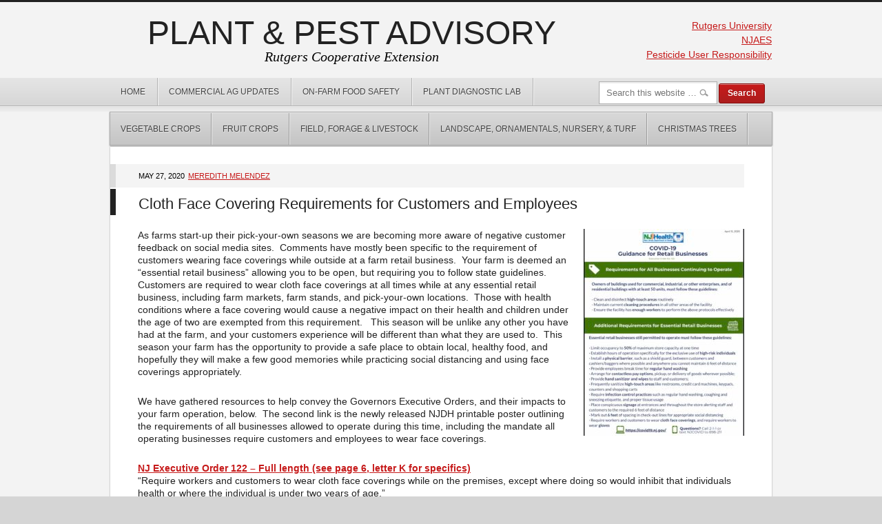

--- FILE ---
content_type: text/html; charset=UTF-8
request_url: https://plant-pest-advisory.rutgers.edu/cloth-face-covering-requirements-for-customers-and-employees/
body_size: 12991
content:
<!DOCTYPE html PUBLIC "-//W3C//DTD XHTML 1.0 Transitional//EN" "http://www.w3.org/TR/xhtml1/DTD/xhtml1-transitional.dtd">
<html xmlns="http://www.w3.org/1999/xhtml" lang="en-US" xml:lang="en-US">
<head profile="http://gmpg.org/xfn/11">
<meta http-equiv="Content-Type" content="text/html; charset=UTF-8" />
			<meta name="robots" content="noodp,noydir" />
		<meta name="viewport" content="width=device-width, initial-scale=1.0"/><title>Cloth Face Covering Requirements for Customers and Employees — Plant &amp; Pest Advisory</title>
<meta name='robots' content='max-image-preview:large' />
<link rel='dns-prefetch' href='//plant-pest-advisory.rutgers.edu' />
<link rel='dns-prefetch' href='//stats.wp.com' />
<link rel='dns-prefetch' href='//v0.wordpress.com' />
<link rel="alternate" type="application/rss+xml" title="Plant &amp; Pest Advisory &raquo; Feed" href="https://plant-pest-advisory.rutgers.edu/feed/" />
<link rel="alternate" type="application/rss+xml" title="Plant &amp; Pest Advisory &raquo; Comments Feed" href="https://plant-pest-advisory.rutgers.edu/comments/feed/" />
<link rel="alternate" title="oEmbed (JSON)" type="application/json+oembed" href="https://plant-pest-advisory.rutgers.edu/wp-json/oembed/1.0/embed?url=https%3A%2F%2Fplant-pest-advisory.rutgers.edu%2Fcloth-face-covering-requirements-for-customers-and-employees%2F" />
<link rel="alternate" title="oEmbed (XML)" type="text/xml+oembed" href="https://plant-pest-advisory.rutgers.edu/wp-json/oembed/1.0/embed?url=https%3A%2F%2Fplant-pest-advisory.rutgers.edu%2Fcloth-face-covering-requirements-for-customers-and-employees%2F&#038;format=xml" />
<link rel="canonical" href="https://plant-pest-advisory.rutgers.edu/cloth-face-covering-requirements-for-customers-and-employees/" />
<style id='wp-img-auto-sizes-contain-inline-css' type='text/css'>
img:is([sizes=auto i],[sizes^="auto," i]){contain-intrinsic-size:3000px 1500px}
/*# sourceURL=wp-img-auto-sizes-contain-inline-css */
</style>
<link rel='stylesheet' id='generate-theme-css' href='https://plant-pest-advisory.rutgers.edu/wp-content/themes/generate/style.css?ver=1.0.1' type='text/css' media='all' />
<style id='wp-emoji-styles-inline-css' type='text/css'>

	img.wp-smiley, img.emoji {
		display: inline !important;
		border: none !important;
		box-shadow: none !important;
		height: 1em !important;
		width: 1em !important;
		margin: 0 0.07em !important;
		vertical-align: -0.1em !important;
		background: none !important;
		padding: 0 !important;
	}
/*# sourceURL=wp-emoji-styles-inline-css */
</style>
<style id='wp-block-library-inline-css' type='text/css'>
:root{--wp-block-synced-color:#7a00df;--wp-block-synced-color--rgb:122,0,223;--wp-bound-block-color:var(--wp-block-synced-color);--wp-editor-canvas-background:#ddd;--wp-admin-theme-color:#007cba;--wp-admin-theme-color--rgb:0,124,186;--wp-admin-theme-color-darker-10:#006ba1;--wp-admin-theme-color-darker-10--rgb:0,107,160.5;--wp-admin-theme-color-darker-20:#005a87;--wp-admin-theme-color-darker-20--rgb:0,90,135;--wp-admin-border-width-focus:2px}@media (min-resolution:192dpi){:root{--wp-admin-border-width-focus:1.5px}}.wp-element-button{cursor:pointer}:root .has-very-light-gray-background-color{background-color:#eee}:root .has-very-dark-gray-background-color{background-color:#313131}:root .has-very-light-gray-color{color:#eee}:root .has-very-dark-gray-color{color:#313131}:root .has-vivid-green-cyan-to-vivid-cyan-blue-gradient-background{background:linear-gradient(135deg,#00d084,#0693e3)}:root .has-purple-crush-gradient-background{background:linear-gradient(135deg,#34e2e4,#4721fb 50%,#ab1dfe)}:root .has-hazy-dawn-gradient-background{background:linear-gradient(135deg,#faaca8,#dad0ec)}:root .has-subdued-olive-gradient-background{background:linear-gradient(135deg,#fafae1,#67a671)}:root .has-atomic-cream-gradient-background{background:linear-gradient(135deg,#fdd79a,#004a59)}:root .has-nightshade-gradient-background{background:linear-gradient(135deg,#330968,#31cdcf)}:root .has-midnight-gradient-background{background:linear-gradient(135deg,#020381,#2874fc)}:root{--wp--preset--font-size--normal:16px;--wp--preset--font-size--huge:42px}.has-regular-font-size{font-size:1em}.has-larger-font-size{font-size:2.625em}.has-normal-font-size{font-size:var(--wp--preset--font-size--normal)}.has-huge-font-size{font-size:var(--wp--preset--font-size--huge)}.has-text-align-center{text-align:center}.has-text-align-left{text-align:left}.has-text-align-right{text-align:right}.has-fit-text{white-space:nowrap!important}#end-resizable-editor-section{display:none}.aligncenter{clear:both}.items-justified-left{justify-content:flex-start}.items-justified-center{justify-content:center}.items-justified-right{justify-content:flex-end}.items-justified-space-between{justify-content:space-between}.screen-reader-text{border:0;clip-path:inset(50%);height:1px;margin:-1px;overflow:hidden;padding:0;position:absolute;width:1px;word-wrap:normal!important}.screen-reader-text:focus{background-color:#ddd;clip-path:none;color:#444;display:block;font-size:1em;height:auto;left:5px;line-height:normal;padding:15px 23px 14px;text-decoration:none;top:5px;width:auto;z-index:100000}html :where(.has-border-color){border-style:solid}html :where([style*=border-top-color]){border-top-style:solid}html :where([style*=border-right-color]){border-right-style:solid}html :where([style*=border-bottom-color]){border-bottom-style:solid}html :where([style*=border-left-color]){border-left-style:solid}html :where([style*=border-width]){border-style:solid}html :where([style*=border-top-width]){border-top-style:solid}html :where([style*=border-right-width]){border-right-style:solid}html :where([style*=border-bottom-width]){border-bottom-style:solid}html :where([style*=border-left-width]){border-left-style:solid}html :where(img[class*=wp-image-]){height:auto;max-width:100%}:where(figure){margin:0 0 1em}html :where(.is-position-sticky){--wp-admin--admin-bar--position-offset:var(--wp-admin--admin-bar--height,0px)}@media screen and (max-width:600px){html :where(.is-position-sticky){--wp-admin--admin-bar--position-offset:0px}}

/*# sourceURL=wp-block-library-inline-css */
</style><style id='wp-block-loginout-inline-css' type='text/css'>
.wp-block-loginout{box-sizing:border-box}
/*# sourceURL=https://plant-pest-advisory.rutgers.edu/wp-includes/blocks/loginout/style.min.css */
</style>
<style id='wp-block-paragraph-inline-css' type='text/css'>
.is-small-text{font-size:.875em}.is-regular-text{font-size:1em}.is-large-text{font-size:2.25em}.is-larger-text{font-size:3em}.has-drop-cap:not(:focus):first-letter{float:left;font-size:8.4em;font-style:normal;font-weight:100;line-height:.68;margin:.05em .1em 0 0;text-transform:uppercase}body.rtl .has-drop-cap:not(:focus):first-letter{float:none;margin-left:.1em}p.has-drop-cap.has-background{overflow:hidden}:root :where(p.has-background){padding:1.25em 2.375em}:where(p.has-text-color:not(.has-link-color)) a{color:inherit}p.has-text-align-left[style*="writing-mode:vertical-lr"],p.has-text-align-right[style*="writing-mode:vertical-rl"]{rotate:180deg}
/*# sourceURL=https://plant-pest-advisory.rutgers.edu/wp-includes/blocks/paragraph/style.min.css */
</style>
<style id='global-styles-inline-css' type='text/css'>
:root{--wp--preset--aspect-ratio--square: 1;--wp--preset--aspect-ratio--4-3: 4/3;--wp--preset--aspect-ratio--3-4: 3/4;--wp--preset--aspect-ratio--3-2: 3/2;--wp--preset--aspect-ratio--2-3: 2/3;--wp--preset--aspect-ratio--16-9: 16/9;--wp--preset--aspect-ratio--9-16: 9/16;--wp--preset--color--black: #000000;--wp--preset--color--cyan-bluish-gray: #abb8c3;--wp--preset--color--white: #ffffff;--wp--preset--color--pale-pink: #f78da7;--wp--preset--color--vivid-red: #cf2e2e;--wp--preset--color--luminous-vivid-orange: #ff6900;--wp--preset--color--luminous-vivid-amber: #fcb900;--wp--preset--color--light-green-cyan: #7bdcb5;--wp--preset--color--vivid-green-cyan: #00d084;--wp--preset--color--pale-cyan-blue: #8ed1fc;--wp--preset--color--vivid-cyan-blue: #0693e3;--wp--preset--color--vivid-purple: #9b51e0;--wp--preset--gradient--vivid-cyan-blue-to-vivid-purple: linear-gradient(135deg,rgb(6,147,227) 0%,rgb(155,81,224) 100%);--wp--preset--gradient--light-green-cyan-to-vivid-green-cyan: linear-gradient(135deg,rgb(122,220,180) 0%,rgb(0,208,130) 100%);--wp--preset--gradient--luminous-vivid-amber-to-luminous-vivid-orange: linear-gradient(135deg,rgb(252,185,0) 0%,rgb(255,105,0) 100%);--wp--preset--gradient--luminous-vivid-orange-to-vivid-red: linear-gradient(135deg,rgb(255,105,0) 0%,rgb(207,46,46) 100%);--wp--preset--gradient--very-light-gray-to-cyan-bluish-gray: linear-gradient(135deg,rgb(238,238,238) 0%,rgb(169,184,195) 100%);--wp--preset--gradient--cool-to-warm-spectrum: linear-gradient(135deg,rgb(74,234,220) 0%,rgb(151,120,209) 20%,rgb(207,42,186) 40%,rgb(238,44,130) 60%,rgb(251,105,98) 80%,rgb(254,248,76) 100%);--wp--preset--gradient--blush-light-purple: linear-gradient(135deg,rgb(255,206,236) 0%,rgb(152,150,240) 100%);--wp--preset--gradient--blush-bordeaux: linear-gradient(135deg,rgb(254,205,165) 0%,rgb(254,45,45) 50%,rgb(107,0,62) 100%);--wp--preset--gradient--luminous-dusk: linear-gradient(135deg,rgb(255,203,112) 0%,rgb(199,81,192) 50%,rgb(65,88,208) 100%);--wp--preset--gradient--pale-ocean: linear-gradient(135deg,rgb(255,245,203) 0%,rgb(182,227,212) 50%,rgb(51,167,181) 100%);--wp--preset--gradient--electric-grass: linear-gradient(135deg,rgb(202,248,128) 0%,rgb(113,206,126) 100%);--wp--preset--gradient--midnight: linear-gradient(135deg,rgb(2,3,129) 0%,rgb(40,116,252) 100%);--wp--preset--font-size--small: 13px;--wp--preset--font-size--medium: 20px;--wp--preset--font-size--large: 36px;--wp--preset--font-size--x-large: 42px;--wp--preset--spacing--20: 0.44rem;--wp--preset--spacing--30: 0.67rem;--wp--preset--spacing--40: 1rem;--wp--preset--spacing--50: 1.5rem;--wp--preset--spacing--60: 2.25rem;--wp--preset--spacing--70: 3.38rem;--wp--preset--spacing--80: 5.06rem;--wp--preset--shadow--natural: 6px 6px 9px rgba(0, 0, 0, 0.2);--wp--preset--shadow--deep: 12px 12px 50px rgba(0, 0, 0, 0.4);--wp--preset--shadow--sharp: 6px 6px 0px rgba(0, 0, 0, 0.2);--wp--preset--shadow--outlined: 6px 6px 0px -3px rgb(255, 255, 255), 6px 6px rgb(0, 0, 0);--wp--preset--shadow--crisp: 6px 6px 0px rgb(0, 0, 0);}:where(.is-layout-flex){gap: 0.5em;}:where(.is-layout-grid){gap: 0.5em;}body .is-layout-flex{display: flex;}.is-layout-flex{flex-wrap: wrap;align-items: center;}.is-layout-flex > :is(*, div){margin: 0;}body .is-layout-grid{display: grid;}.is-layout-grid > :is(*, div){margin: 0;}:where(.wp-block-columns.is-layout-flex){gap: 2em;}:where(.wp-block-columns.is-layout-grid){gap: 2em;}:where(.wp-block-post-template.is-layout-flex){gap: 1.25em;}:where(.wp-block-post-template.is-layout-grid){gap: 1.25em;}.has-black-color{color: var(--wp--preset--color--black) !important;}.has-cyan-bluish-gray-color{color: var(--wp--preset--color--cyan-bluish-gray) !important;}.has-white-color{color: var(--wp--preset--color--white) !important;}.has-pale-pink-color{color: var(--wp--preset--color--pale-pink) !important;}.has-vivid-red-color{color: var(--wp--preset--color--vivid-red) !important;}.has-luminous-vivid-orange-color{color: var(--wp--preset--color--luminous-vivid-orange) !important;}.has-luminous-vivid-amber-color{color: var(--wp--preset--color--luminous-vivid-amber) !important;}.has-light-green-cyan-color{color: var(--wp--preset--color--light-green-cyan) !important;}.has-vivid-green-cyan-color{color: var(--wp--preset--color--vivid-green-cyan) !important;}.has-pale-cyan-blue-color{color: var(--wp--preset--color--pale-cyan-blue) !important;}.has-vivid-cyan-blue-color{color: var(--wp--preset--color--vivid-cyan-blue) !important;}.has-vivid-purple-color{color: var(--wp--preset--color--vivid-purple) !important;}.has-black-background-color{background-color: var(--wp--preset--color--black) !important;}.has-cyan-bluish-gray-background-color{background-color: var(--wp--preset--color--cyan-bluish-gray) !important;}.has-white-background-color{background-color: var(--wp--preset--color--white) !important;}.has-pale-pink-background-color{background-color: var(--wp--preset--color--pale-pink) !important;}.has-vivid-red-background-color{background-color: var(--wp--preset--color--vivid-red) !important;}.has-luminous-vivid-orange-background-color{background-color: var(--wp--preset--color--luminous-vivid-orange) !important;}.has-luminous-vivid-amber-background-color{background-color: var(--wp--preset--color--luminous-vivid-amber) !important;}.has-light-green-cyan-background-color{background-color: var(--wp--preset--color--light-green-cyan) !important;}.has-vivid-green-cyan-background-color{background-color: var(--wp--preset--color--vivid-green-cyan) !important;}.has-pale-cyan-blue-background-color{background-color: var(--wp--preset--color--pale-cyan-blue) !important;}.has-vivid-cyan-blue-background-color{background-color: var(--wp--preset--color--vivid-cyan-blue) !important;}.has-vivid-purple-background-color{background-color: var(--wp--preset--color--vivid-purple) !important;}.has-black-border-color{border-color: var(--wp--preset--color--black) !important;}.has-cyan-bluish-gray-border-color{border-color: var(--wp--preset--color--cyan-bluish-gray) !important;}.has-white-border-color{border-color: var(--wp--preset--color--white) !important;}.has-pale-pink-border-color{border-color: var(--wp--preset--color--pale-pink) !important;}.has-vivid-red-border-color{border-color: var(--wp--preset--color--vivid-red) !important;}.has-luminous-vivid-orange-border-color{border-color: var(--wp--preset--color--luminous-vivid-orange) !important;}.has-luminous-vivid-amber-border-color{border-color: var(--wp--preset--color--luminous-vivid-amber) !important;}.has-light-green-cyan-border-color{border-color: var(--wp--preset--color--light-green-cyan) !important;}.has-vivid-green-cyan-border-color{border-color: var(--wp--preset--color--vivid-green-cyan) !important;}.has-pale-cyan-blue-border-color{border-color: var(--wp--preset--color--pale-cyan-blue) !important;}.has-vivid-cyan-blue-border-color{border-color: var(--wp--preset--color--vivid-cyan-blue) !important;}.has-vivid-purple-border-color{border-color: var(--wp--preset--color--vivid-purple) !important;}.has-vivid-cyan-blue-to-vivid-purple-gradient-background{background: var(--wp--preset--gradient--vivid-cyan-blue-to-vivid-purple) !important;}.has-light-green-cyan-to-vivid-green-cyan-gradient-background{background: var(--wp--preset--gradient--light-green-cyan-to-vivid-green-cyan) !important;}.has-luminous-vivid-amber-to-luminous-vivid-orange-gradient-background{background: var(--wp--preset--gradient--luminous-vivid-amber-to-luminous-vivid-orange) !important;}.has-luminous-vivid-orange-to-vivid-red-gradient-background{background: var(--wp--preset--gradient--luminous-vivid-orange-to-vivid-red) !important;}.has-very-light-gray-to-cyan-bluish-gray-gradient-background{background: var(--wp--preset--gradient--very-light-gray-to-cyan-bluish-gray) !important;}.has-cool-to-warm-spectrum-gradient-background{background: var(--wp--preset--gradient--cool-to-warm-spectrum) !important;}.has-blush-light-purple-gradient-background{background: var(--wp--preset--gradient--blush-light-purple) !important;}.has-blush-bordeaux-gradient-background{background: var(--wp--preset--gradient--blush-bordeaux) !important;}.has-luminous-dusk-gradient-background{background: var(--wp--preset--gradient--luminous-dusk) !important;}.has-pale-ocean-gradient-background{background: var(--wp--preset--gradient--pale-ocean) !important;}.has-electric-grass-gradient-background{background: var(--wp--preset--gradient--electric-grass) !important;}.has-midnight-gradient-background{background: var(--wp--preset--gradient--midnight) !important;}.has-small-font-size{font-size: var(--wp--preset--font-size--small) !important;}.has-medium-font-size{font-size: var(--wp--preset--font-size--medium) !important;}.has-large-font-size{font-size: var(--wp--preset--font-size--large) !important;}.has-x-large-font-size{font-size: var(--wp--preset--font-size--x-large) !important;}
/*# sourceURL=global-styles-inline-css */
</style>

<style id='classic-theme-styles-inline-css' type='text/css'>
/*! This file is auto-generated */
.wp-block-button__link{color:#fff;background-color:#32373c;border-radius:9999px;box-shadow:none;text-decoration:none;padding:calc(.667em + 2px) calc(1.333em + 2px);font-size:1.125em}.wp-block-file__button{background:#32373c;color:#fff;text-decoration:none}
/*# sourceURL=/wp-includes/css/classic-themes.min.css */
</style>
<script type="text/javascript" src="https://plant-pest-advisory.rutgers.edu/wp-includes/js/jquery/jquery.min.js?ver=3.7.1" id="jquery-core-js"></script>
<script type="text/javascript" src="https://plant-pest-advisory.rutgers.edu/wp-includes/js/jquery/jquery-migrate.min.js?ver=3.4.1" id="jquery-migrate-js"></script>
<link rel="https://api.w.org/" href="https://plant-pest-advisory.rutgers.edu/wp-json/" /><link rel="alternate" title="JSON" type="application/json" href="https://plant-pest-advisory.rutgers.edu/wp-json/wp/v2/posts/22985" /><link rel="EditURI" type="application/rsd+xml" title="RSD" href="https://plant-pest-advisory.rutgers.edu/xmlrpc.php?rsd" />
        <style type="text/css" id="pf-main-css">
            
				@media screen {
					.printfriendly {
						z-index: 1000; position: relative
					}
					.printfriendly a, .printfriendly a:link, .printfriendly a:visited, .printfriendly a:hover, .printfriendly a:active {
						font-weight: 600;
						cursor: pointer;
						text-decoration: none;
						border: none;
						-webkit-box-shadow: none;
						-moz-box-shadow: none;
						box-shadow: none;
						outline:none;
						font-size: 14px !important;
						color: #000c00 !important;
					}
					.printfriendly.pf-alignleft {
						float: left;
					}
					.printfriendly.pf-alignright {
						float: right;
					}
					.printfriendly.pf-aligncenter {
						justify-content: center;
						display: flex; align-items: center;
					}
				}

				.pf-button-img {
					border: none;
					-webkit-box-shadow: none;
					-moz-box-shadow: none;
					box-shadow: none;
					padding: 0;
					margin: 0;
					display: inline;
					vertical-align: middle;
				}

				img.pf-button-img + .pf-button-text {
					margin-left: 6px;
				}

				@media print {
					.printfriendly {
						display: none;
					}
				}
				        </style>

            
        <style type="text/css" id="pf-excerpt-styles">
          .pf-button.pf-button-excerpt {
              display: none;
           }
        </style>

            	<style>img#wpstats{display:none}</style>
		<!-- Global site tag (gtag.js) - Google Analytics -->
<script async src="https://www.googletagmanager.com/gtag/js?id=G-XDGEW94N79"></script>
<script>
  window.dataLayer = window.dataLayer || [];
  function gtag(){dataLayer.push(arguments);}
  gtag('js', new Date());

  gtag('config', 'G-XDGEW94N79');
</script>
<!-- Jetpack Open Graph Tags -->
<meta property="og:type" content="article" />
<meta property="og:title" content="Cloth Face Covering Requirements for Customers and Employees" />
<meta property="og:url" content="https://plant-pest-advisory.rutgers.edu/cloth-face-covering-requirements-for-customers-and-employees/" />
<meta property="og:description" content="As farms start-up their pick-your-own seasons we are becoming more aware of negative customer feedback on social media sites.  Comments have mostly been specific to the requirement of customers wea…" />
<meta property="article:published_time" content="2020-05-27T20:17:53+00:00" />
<meta property="article:modified_time" content="2023-04-28T20:44:56+00:00" />
<meta property="og:site_name" content="Plant &amp; Pest Advisory" />
<meta property="og:image" content="https://plant-pest-advisory.rutgers.edu/wp-content/uploads/2020/05/NJDH-Retail-Guidelines-2020-233x300.jpeg" />
<meta property="og:image:width" content="233" />
<meta property="og:image:height" content="300" />
<meta property="og:image:alt" content="Covid guidelines for small buisnesses" />
<meta property="og:locale" content="en_US" />
<meta name="twitter:text:title" content="Cloth Face Covering Requirements for Customers and Employees" />
<meta name="twitter:image" content="https://plant-pest-advisory.rutgers.edu/wp-content/uploads/2020/05/NJDH-Retail-Guidelines-2020-233x300.jpeg?w=144" />
<meta name="twitter:image:alt" content="Covid guidelines for small buisnesses" />
<meta name="twitter:card" content="summary" />

<!-- End Jetpack Open Graph Tags -->
<link rel="icon" href="https://plant-pest-advisory.rutgers.edu/wp-content/uploads/2024/01/cropped-block-r-512x512-1-32x32.png" sizes="32x32" />
<link rel="icon" href="https://plant-pest-advisory.rutgers.edu/wp-content/uploads/2024/01/cropped-block-r-512x512-1-192x192.png" sizes="192x192" />
<link rel="apple-touch-icon" href="https://plant-pest-advisory.rutgers.edu/wp-content/uploads/2024/01/cropped-block-r-512x512-1-180x180.png" />
<meta name="msapplication-TileImage" content="https://plant-pest-advisory.rutgers.edu/wp-content/uploads/2024/01/cropped-block-r-512x512-1-270x270.png" />
		<style type="text/css" id="wp-custom-css">
			.post-info {
    color: #000000 !important;
    font-size: 11px;
    font-style: normal !important;
    margin: 0 0 2px -40px;
    padding: 8px 25px 8px 33px;
    text-shadow: none;
    text-transform: uppercase !important;
}

.post-meta {
	color: #333;
}


#header {
	background: transparent;
	border-bottom: none;
}

#title-area {
	padding-bottom: 1.5em;
}

@media only screen and (min-width: 960px) {
	#title-area {
		width: 700px;
	}
	
	#header .widget-area {
		padding-top: 1.5rem;
		width: 200px;
	}

	#header  .widget-area p {
		line-height: 1.5;
		text-align: right;
	}
}

#footer {
	display: none;
}

#description {
    color: #000;
}		</style>
		</head>
<body class="wp-singular post-template-default single single-post postid-22985 single-format-standard wp-theme-genesis wp-child-theme-generate full-width-content"><div id="wrap"><div id="header"><div class="wrap"><div id="title-area"><p id="title"><a href="https://plant-pest-advisory.rutgers.edu/">Plant &amp; Pest Advisory</a></p><p id="description">Rutgers Cooperative Extension</p></div><div class="widget-area header-widget-area"><div id="block-9" class="widget widget_block widget_text"><div class="widget-wrap">
<p><a href="https://www.rutgers.edu">Rutgers University</a></p>
</div></div>
<div id="block-10" class="widget widget_block widget_text"><div class="widget-wrap">
<p><a href="https://sebs.rutgers.edu/njaes">NJAES</a></p>
</div></div>
<div id="block-8" class="widget widget_block widget_text"><div class="widget-wrap">
<p><a href="https://plant-pest-advisory.rutgers.edu/?page_id=521&amp;customize_changeset_uuid=7b9a0db7-56b7-4054-b0b6-852ddef5c068&amp;customize_autosaved=on&amp;customize_messenger_channel=preview-22">Pesticide User Responsibility</a></p>
</div></div>
</div></div></div><div id="nav"><div class="wrap"><ul id="menu-main" class="menu genesis-nav-menu menu-primary js-superfish"><li id="menu-item-25" class="menu-item menu-item-type-custom menu-item-object-custom menu-item-home menu-item-25"><a href="https://plant-pest-advisory.rutgers.edu/">Home</a></li>
<li id="menu-item-7968" class="menu-item menu-item-type-custom menu-item-object-custom menu-item-7968"><a href="https://plant-pest-advisory.rutgers.edu/?cat=139">Commercial Ag Updates</a></li>
<li id="menu-item-753" class="menu-item menu-item-type-taxonomy menu-item-object-category current-post-ancestor current-menu-parent current-post-parent menu-item-753"><a href="https://plant-pest-advisory.rutgers.edu/category/food-safety/">On-Farm Food Safety</a></li>
<li id="menu-item-1397" class="menu-item menu-item-type-taxonomy menu-item-object-category menu-item-1397"><a href="https://plant-pest-advisory.rutgers.edu/category/plant-diagnostic-lab/">Plant Diagnostic Lab</a></li>
<li class="right search"><form method="get" class="searchform search-form" action="https://plant-pest-advisory.rutgers.edu/" role="search" ><input type="text" aria-label="Search" value="Search this website &#x02026;" name="s" class="s search-input" onfocus="if ('Search this website &#x2026;' === this.value) {this.value = '';}" onblur="if ('' === this.value) {this.value = 'Search this website &#x2026;';}" /><input type="submit" class="searchsubmit search-submit" value="Search" /></form></li></ul></div></div><div id="subnav"><div class="wrap"><ul id="menu-editions" class="menu genesis-nav-menu menu-secondary js-superfish"><li id="menu-item-7" class="menu-item menu-item-type-taxonomy menu-item-object-category current-post-ancestor current-menu-parent current-post-parent menu-item-has-children menu-item-7"><a href="https://plant-pest-advisory.rutgers.edu/category/jersey-vegetable-crops/">Vegetable Crops</a>
<ul class="sub-menu">
	<li id="menu-item-15541" class="menu-item menu-item-type-taxonomy menu-item-object-category menu-item-15541"><a href="https://plant-pest-advisory.rutgers.edu/category/jersey-vegetable-crops/organic/">Organic Production</a></li>
	<li id="menu-item-10748" class="menu-item menu-item-type-taxonomy menu-item-object-category menu-item-10748"><a href="https://plant-pest-advisory.rutgers.edu/category/potato-tomato-disease-forecasting/">Disease Forecasting</a></li>
</ul>
</li>
<li id="menu-item-1310" class="menu-item menu-item-type-taxonomy menu-item-object-category current-post-ancestor current-menu-parent current-post-parent menu-item-1310"><a href="https://plant-pest-advisory.rutgers.edu/category/fruit/">Fruit Crops</a></li>
<li id="menu-item-16568" class="menu-item menu-item-type-taxonomy menu-item-object-category menu-item-16568"><a href="https://plant-pest-advisory.rutgers.edu/category/field-forage-livestock/">Field, Forage &amp; Livestock</a></li>
<li id="menu-item-1387" class="menu-item menu-item-type-taxonomy menu-item-object-category current-post-ancestor current-menu-parent current-post-parent menu-item-1387"><a href="https://plant-pest-advisory.rutgers.edu/category/landscape-nursery-turf/">Landscape, Ornamentals, Nursery, &#038; Turf</a></li>
<li id="menu-item-31141" class="menu-item menu-item-type-taxonomy menu-item-object-category menu-item-31141"><a href="https://plant-pest-advisory.rutgers.edu/category/christmas-trees/">Christmas Trees</a></li>
</ul></div></div><div id="inner"><div class="wrap"><div id="content-sidebar-wrap"><div id="content" class="hfeed"><div class="post-22985 post type-post status-publish format-standard hentry category-commercial-ag-updates category-food-safety category-fruit category-landscape-nursery-turf category-jersey-vegetable-crops tag-covid-19 tag-executive-order-122 tag-face-covering tag-farm tag-farm-market tag-farm-stand tag-u-pick entry"><div class="post-info">May 27, 2020 <a href="https://plant-pest-advisory.rutgers.edu/author/tarnash/" title="Posts by Meredith Melendez" class="author url fn" rel="author">Meredith Melendez</a></div><h1 class="entry-title">Cloth Face Covering Requirements for Customers and Employees</h1>
<div class="entry-content"><div class="pf-content"><p><a href="https://www.nj.gov/health/cd/documents/topics/NCOV/COVID_Retail.pdf" rel="attachment wp-att-22998"><img decoding="async" class="alignright size-medium wp-image-22998" src="https://plant-pest-advisory.rutgers.edu/wp-content/uploads/2020/05/NJDH-Retail-Guidelines-2020-233x300.jpeg" alt="Covid guidelines for small buisnesses" width="233" height="300" srcset="https://plant-pest-advisory.rutgers.edu/wp-content/uploads/2020/05/NJDH-Retail-Guidelines-2020-233x300.jpeg 233w, https://plant-pest-advisory.rutgers.edu/wp-content/uploads/2020/05/NJDH-Retail-Guidelines-2020-797x1024.jpeg 797w, https://plant-pest-advisory.rutgers.edu/wp-content/uploads/2020/05/NJDH-Retail-Guidelines-2020-768x987.jpeg 768w, https://plant-pest-advisory.rutgers.edu/wp-content/uploads/2020/05/NJDH-Retail-Guidelines-2020.jpeg 1125w" sizes="(max-width: 233px) 100vw, 233px" /></a>As farms start-up their pick-your-own seasons we are becoming more aware of negative customer feedback on social media sites.  Comments have mostly been specific to the requirement of customers wearing face coverings while outside at a farm retail business.  Your farm is deemed an &#8220;essential retail business&#8221; allowing you to be open, but requiring you to follow state guidelines.  Customers are required to wear cloth face coverings at all times while at any essential retail business, including farm markets, farm stands, and pick-your-own locations.  Those with health conditions where a face covering would cause a negative impact on their health and children under the age of two are exempted from this requirement.   This season will be unlike any other you have had at the farm, and your customers experience will be different than what they are used to.  This season your farm has the opportunity to provide a safe place to obtain local, healthy food, and hopefully they will make a few good memories while practicing social distancing and using face coverings appropriately.</p>
<p>We have gathered resources to help convey the Governors Executive Orders, and their impacts to your farm operation, below.  The second link is the newly released NJDH printable poster outlining the requirements of all businesses allowed to operate during this time, including the mandate all operating businesses require customers and employees to wear face coverings.</p>
<p><a href="https://www.nj.gov/infobank/eo/056murphy/pdf/EO-122.pdf"><strong>NJ Executive Order 122 &#8211; Full length (see page 6, letter K for specifics)</strong></a><br />
&#8220;Require workers and customers to wear cloth face coverings while on the premises, except where doing so would inhibit that individuals health or where the individual is under two years of age.&#8221;</p>
<p><a href="https://www.nj.gov/health/cd/documents/topics/NCOV/COVID_Retail.pdf"><strong>NJDH Guidance for Retail Businesses &#8211; Requirements for all Businesses Continuing to Operate (printable poster)</strong></a><br />
&#8220;Require workers and customers to wear cloth face coverings, and require workers to wear gloves.&#8221;</p>
<p><a href="https://www.nj.gov/agriculture/pdf/MSFWs-Guidance.pdf"><strong>NJDH/NJDA/DOL Guidance for Migrant and Seasonal Farmworkers, Their Employers, and Housing Providers</strong></a><br />
&#8220;Workers must wear face coverings at all times, including during transportation, while working, and while in the presence of others.&#8221;</p>
<div class="printfriendly pf-button pf-button-content pf-alignleft">
                    <a href="#" rel="nofollow" onclick="window.print(); pfTrackEvent(&#039;Cloth Face Covering Requirements for Customers and Employees&#039;); return false;" title="Printer Friendly, PDF & Email">
                    <img decoding="async" class="pf-button-img" src="https://cdn.printfriendly.com/buttons/printfriendly-button.png" alt="Print Friendly, PDF & Email" style="width: 112px;height: 24px;"  />
                    </a>
                </div></div></div><div class="post-meta"><span class="categories">Filed Under: <a href="https://plant-pest-advisory.rutgers.edu/category/commercial-ag-updates/" rel="category tag">Commercial Ag Updates</a>, <a href="https://plant-pest-advisory.rutgers.edu/category/food-safety/" rel="category tag">Food Safety</a>, <a href="https://plant-pest-advisory.rutgers.edu/category/fruit/" rel="category tag">Fruit</a>, <a href="https://plant-pest-advisory.rutgers.edu/category/landscape-nursery-turf/" rel="category tag">Landscape, Nursery, &amp; Turf</a>, <a href="https://plant-pest-advisory.rutgers.edu/category/jersey-vegetable-crops/" rel="category tag">Vegetable Crops</a></span> <span class="tags">Tagged With: <a href="https://plant-pest-advisory.rutgers.edu/tag/covid-19/" rel="tag">COVID-19</a>, <a href="https://plant-pest-advisory.rutgers.edu/tag/executive-order-122/" rel="tag">Executive Order 122</a>, <a href="https://plant-pest-advisory.rutgers.edu/tag/face-covering/" rel="tag">face covering</a>, <a href="https://plant-pest-advisory.rutgers.edu/tag/farm/" rel="tag">farm</a>, <a href="https://plant-pest-advisory.rutgers.edu/tag/farm-market/" rel="tag">farm market</a>, <a href="https://plant-pest-advisory.rutgers.edu/tag/farm-stand/" rel="tag">farm stand</a>, <a href="https://plant-pest-advisory.rutgers.edu/tag/u-pick/" rel="tag">U-Pick</a></span></div></div></div></div></div></div><div id="footer-widgets" class="footer-widgets"><div class="wrap"><div class="widget-area footer-widgets-1 footer-widget-area"><div id="text-118" class="widget widget_text"><div class="widget-wrap">			<div class="textwidget"><p><a href="https://sebs.rutgers.edu/njaes"><img loading="lazy" decoding="async" class="alignnone wp-image-35246 size-full" src="https://plant-pest-advisory.rutgers.edu/wp-content/uploads/2024/04/RUNJAES_H_RED_BLACK_CMYK.png" alt="Rutgers New Jersey Agricultural Experiment Station" width="294" height="63" srcset="https://plant-pest-advisory.rutgers.edu/wp-content/uploads/2024/04/RUNJAES_H_RED_BLACK_CMYK.png 294w, https://plant-pest-advisory.rutgers.edu/wp-content/uploads/2024/04/RUNJAES_H_RED_BLACK_CMYK-290x63.png 290w" sizes="auto, (max-width: 294px) 100vw, 294px" /></a></p>
</div>
		</div></div>
<div id="block-3" class="widget widget_block widget_text"><div class="widget-wrap">
<p><em>Cooperating Agencies:</em>&nbsp;Rutgers, The State University of New Jersey, U.S. Department of Agriculture, and Boards of County Commissioners. Rutgers Cooperative Extension, a unit of the Rutgers New Jersey Agricultural Experiment Station, is an equal opportunity program provider and employer.</p>
</div></div>
<div id="block-4" class="widget widget_block widget_text"><div class="widget-wrap">
<p>Rutgers University is an equal access/equal opportunity institution. Individuals with disabilities are encouraged to direct suggestions, comments, or complaints concerning any accessibility issues with Rutgers web sites to:&nbsp;<a href="mailto:accessibility@rutgers.edu">accessibility@rutgers.edu</a>&nbsp;or complete the&nbsp;<a href="https://it.rutgers.edu/it-accessibility-initiative/barrierform/">Report Accessibility Barrier or Provide Feedback Form</a>.</p>
</div></div>
<div id="block-2" class="widget widget_block widget_text"><div class="widget-wrap">
<p><a href="https://www.rutgers.edu/copyright-information">Copyright</a>&nbsp;© Rutgers, The State University of New Jersey, an equal opportunity, affirmative action institution</p>
</div></div>
<div id="block-13" class="widget widget_block"><div class="widget-wrap"><div class="logged-out wp-block-loginout"><a href="https://plant-pest-advisory.rutgers.edu/wp-login.php?redirect_to=https%3A%2F%2Fplant-pest-advisory.rutgers.edu%2Fcloth-face-covering-requirements-for-customers-and-employees%2F">Log in</a></div></div></div>
</div><div class="widget-area footer-widgets-2 footer-widget-area"><div id="text-36" class="widget widget_text"><div class="widget-wrap"><h4 class="widget-title widgettitle">Commercial Recommendations</h4>
			<div class="textwidget"><ul>
  <li><a href="https://njaes.rutgers.edu/pubs/publication.php?pid=E265">Commercial Blueberry Pest Control Recommendations</a></li>
  <li><a href="https://njaes.rutgers.edu/pubs/publication.php?pid=E308">Commercial Cranberry Pest Control Recommendations</a></li>
  <li><a href="https://njaes.rutgers.edu/pubs/publication.php?pid=E283">Commercial Grape Pest Control Recommendations</a></li>
  <li><a href="https://extension.psu.edu/the-mid-atlantic-berry-guide-for-commercial-growers">Commercial Mid-Atlantic Berry Guide <span class="fileinfo">(from Penn State College of Agricultural Sciences)</span></a> </li>
  <li><a href="https://njaes.rutgers.edu/pubs/publication.php?pid=E002">Commercial Tree Fruit Production Guide</a></li>
  <li><a href="https://njaes.rutgers.edu/pubs/publication.php?pid=E036">Disease Control Recommendations for Ornamental Crops</a></li>
  <li><a href="https://njaes.rutgers.edu/pubs/publication.php?pid=E001-F">Fungicide Resistance Management Guidelines for Vegetable Crops - Mid-Atlantic Region</a></li>
  <li><a href="https://njaes.rutgers.edu/pubs/publication.php?pid=E334">Insect Control Recommendations for Shade Trees and Commercial Nursery Crops</a></li>
  <li><a href="https://njaes.rutgers.edu/pubs/publication.php?pid=E001">Mid-Atlantic Commercial Vegetable Production Recommendations</a></li>
  <li><a href="https://njaes.rutgers.edu/pubs/category.php?cat=3#commercial-guides">More Commercial Guides</a></li>
</ul>
</div>
		</div></div>
</div><div class="widget-area footer-widgets-3 footer-widget-area"><div id="custom_html-2" class="widget_text widget widget_custom_html"><div class="widget_text widget-wrap"><h4 class="widget-title widgettitle">Related Links</h4>
<div class="textwidget custom-html-widget"><ul>
<li><a href="https://plant-pest-advisory.rutgers.edu/?page_id=8212">Contact Information</a></li>
<li><a href="https://njweather.org">Rutgers NJ Weather Network (NJWxNet)</a>
<ul>
<li><a href="https://cocorahs.org">CoCoRaHS</a></li>
<li><a href="https://droughtmonitor.unl.edu/">National Drought Monitor</a></li>
</ul>
</li>
<li><a href="https://plant-pest-advisory.rutgers.edu/?page_id=98">NEWA: Weather-Pest Forecasting</a></li>
<li><a href="https://plant-pest-advisory.rutgers.edu/?page_id=641">Who to Call for Wildlife Damage</a></li>
<li><a href="https://agrivoltaics.rutgers.edu/">Rutgers Agrivoltaics Program</a></li>
	
<li><a href="https://pestmanagement.rutgers.edu/pat/">Pesticide Applicator Training</a></li>
</ul></div></div></div>
<div id="custom_html-3" class="widget_text widget widget_custom_html"><div class="widget_text widget-wrap"><h4 class="widget-title widgettitle">Funding in part from:</h4>
<div class="textwidget custom-html-widget"><ul>
<li><a href="https://plant-pest-advisory.rutgers.edu/?page_id=1621">Reader Support</a></li>
<li><a href="https://extension.rutgers.edu">Rutgers Cooperative Extension, <br />a unit of NJAES</a></li>
</ul>
</div></div></div>
</div></div></div><div id="footer" class="footer"><div class="wrap"><div class="gototop"><p><a href="#wrap" rel="nofollow">Return to top of page</a></p></div><div class="creds"><p>Copyright &#x000A9;&nbsp;2026 &#x000B7; <a href="http://www.studiopress.com/themes/generate">Generate Child Theme</a> on <a href="https://www.studiopress.com/">Genesis Framework</a> &#x000B7; <a href="https://wordpress.org/">WordPress</a> &#x000B7; <a href="https://plant-pest-advisory.rutgers.edu/wp-login.php">Log in</a></p></div></div></div></div><script type="speculationrules">
{"prefetch":[{"source":"document","where":{"and":[{"href_matches":"/*"},{"not":{"href_matches":["/wp-*.php","/wp-admin/*","/wp-content/uploads/*","/wp-content/*","/wp-content/plugins/*","/wp-content/themes/generate/*","/wp-content/themes/genesis/*","/*\\?(.+)"]}},{"not":{"selector_matches":"a[rel~=\"nofollow\"]"}},{"not":{"selector_matches":".no-prefetch, .no-prefetch a"}}]},"eagerness":"conservative"}]}
</script>
     <script type="text/javascript" id="pf_script">
            
					function pfTrackEvent(title) {
						
                        if(typeof(_gaq) === 'function') {
                            _gaq.push(['_trackEvent','PRINTFRIENDLY', 'print', title]);
                        }else if(typeof(ga) === 'function') {
                            ga('send', 'event','PRINTFRIENDLY', 'print', title);
                        }else if(typeof(gtag) === 'function') {
                            gtag('event', 'printfriendly_button_click', {'event_category': 'printfriendly', 'event_label': title})
                        }else if(typeof(dataLayer) === 'object') {
                            dataLayer.push({
                                'event': 'printfriendly_button_click',
                                'pageTitle': title
                            })
                        }
					
					}
				          var pfHeaderImgUrl = 'https://plant-pest-advisory.rutgers.edu/wp-content/uploads/2013/01/PPATrial27.png';
          var pfHeaderTagline = '';
          var pfdisableClickToDel = '0';
          var pfImagesSize = 'full-size';
          var pfImageDisplayStyle = 'right';
          var pfEncodeImages = '0';
          var pfShowHiddenContent  = '0';
          var pfDisableEmail = '0';
          var pfDisablePDF = '0';
          var pfDisablePrint = '0';

            
          var pfPlatform = 'WordPress';

        (function($){
            $(document).ready(function(){
                if($('.pf-button-content').length === 0){
                    $('style#pf-excerpt-styles').remove();
                }
            });
        })(jQuery);
        </script>
      <script defer src='https://cdn.printfriendly.com/printfriendly.js'></script>
            
            <script type="text/javascript" src="https://plant-pest-advisory.rutgers.edu/wp-includes/js/hoverIntent.min.js?ver=1.10.2" id="hoverIntent-js"></script>
<script type="text/javascript" src="https://plant-pest-advisory.rutgers.edu/wp-content/themes/genesis/lib/js/menu/superfish.min.js?ver=1.7.10" id="superfish-js"></script>
<script type="text/javascript" src="https://plant-pest-advisory.rutgers.edu/wp-content/themes/genesis/lib/js/menu/superfish.args.min.js?ver=2.10.1" id="superfish-args-js"></script>
<script type="text/javascript" src="https://plant-pest-advisory.rutgers.edu/wp-content/themes/genesis/lib/js/menu/superfish.compat.min.js?ver=2.10.1" id="superfish-compat-js"></script>
<script type="text/javascript" id="jetpack-stats-js-before">
/* <![CDATA[ */
_stq = window._stq || [];
_stq.push([ "view", JSON.parse("{\"v\":\"ext\",\"blog\":\"99120511\",\"post\":\"22985\",\"tz\":\"-5\",\"srv\":\"plant-pest-advisory.rutgers.edu\",\"j\":\"1:15.2\"}") ]);
_stq.push([ "clickTrackerInit", "99120511", "22985" ]);
//# sourceURL=jetpack-stats-js-before
/* ]]> */
</script>
<script type="text/javascript" src="https://stats.wp.com/e-202605.js" id="jetpack-stats-js" defer="defer" data-wp-strategy="defer"></script>
<script id="wp-emoji-settings" type="application/json">
{"baseUrl":"https://s.w.org/images/core/emoji/17.0.2/72x72/","ext":".png","svgUrl":"https://s.w.org/images/core/emoji/17.0.2/svg/","svgExt":".svg","source":{"concatemoji":"https://plant-pest-advisory.rutgers.edu/wp-includes/js/wp-emoji-release.min.js?ver=6.9"}}
</script>
<script type="module">
/* <![CDATA[ */
/*! This file is auto-generated */
const a=JSON.parse(document.getElementById("wp-emoji-settings").textContent),o=(window._wpemojiSettings=a,"wpEmojiSettingsSupports"),s=["flag","emoji"];function i(e){try{var t={supportTests:e,timestamp:(new Date).valueOf()};sessionStorage.setItem(o,JSON.stringify(t))}catch(e){}}function c(e,t,n){e.clearRect(0,0,e.canvas.width,e.canvas.height),e.fillText(t,0,0);t=new Uint32Array(e.getImageData(0,0,e.canvas.width,e.canvas.height).data);e.clearRect(0,0,e.canvas.width,e.canvas.height),e.fillText(n,0,0);const a=new Uint32Array(e.getImageData(0,0,e.canvas.width,e.canvas.height).data);return t.every((e,t)=>e===a[t])}function p(e,t){e.clearRect(0,0,e.canvas.width,e.canvas.height),e.fillText(t,0,0);var n=e.getImageData(16,16,1,1);for(let e=0;e<n.data.length;e++)if(0!==n.data[e])return!1;return!0}function u(e,t,n,a){switch(t){case"flag":return n(e,"\ud83c\udff3\ufe0f\u200d\u26a7\ufe0f","\ud83c\udff3\ufe0f\u200b\u26a7\ufe0f")?!1:!n(e,"\ud83c\udde8\ud83c\uddf6","\ud83c\udde8\u200b\ud83c\uddf6")&&!n(e,"\ud83c\udff4\udb40\udc67\udb40\udc62\udb40\udc65\udb40\udc6e\udb40\udc67\udb40\udc7f","\ud83c\udff4\u200b\udb40\udc67\u200b\udb40\udc62\u200b\udb40\udc65\u200b\udb40\udc6e\u200b\udb40\udc67\u200b\udb40\udc7f");case"emoji":return!a(e,"\ud83e\u1fac8")}return!1}function f(e,t,n,a){let r;const o=(r="undefined"!=typeof WorkerGlobalScope&&self instanceof WorkerGlobalScope?new OffscreenCanvas(300,150):document.createElement("canvas")).getContext("2d",{willReadFrequently:!0}),s=(o.textBaseline="top",o.font="600 32px Arial",{});return e.forEach(e=>{s[e]=t(o,e,n,a)}),s}function r(e){var t=document.createElement("script");t.src=e,t.defer=!0,document.head.appendChild(t)}a.supports={everything:!0,everythingExceptFlag:!0},new Promise(t=>{let n=function(){try{var e=JSON.parse(sessionStorage.getItem(o));if("object"==typeof e&&"number"==typeof e.timestamp&&(new Date).valueOf()<e.timestamp+604800&&"object"==typeof e.supportTests)return e.supportTests}catch(e){}return null}();if(!n){if("undefined"!=typeof Worker&&"undefined"!=typeof OffscreenCanvas&&"undefined"!=typeof URL&&URL.createObjectURL&&"undefined"!=typeof Blob)try{var e="postMessage("+f.toString()+"("+[JSON.stringify(s),u.toString(),c.toString(),p.toString()].join(",")+"));",a=new Blob([e],{type:"text/javascript"});const r=new Worker(URL.createObjectURL(a),{name:"wpTestEmojiSupports"});return void(r.onmessage=e=>{i(n=e.data),r.terminate(),t(n)})}catch(e){}i(n=f(s,u,c,p))}t(n)}).then(e=>{for(const n in e)a.supports[n]=e[n],a.supports.everything=a.supports.everything&&a.supports[n],"flag"!==n&&(a.supports.everythingExceptFlag=a.supports.everythingExceptFlag&&a.supports[n]);var t;a.supports.everythingExceptFlag=a.supports.everythingExceptFlag&&!a.supports.flag,a.supports.everything||((t=a.source||{}).concatemoji?r(t.concatemoji):t.wpemoji&&t.twemoji&&(r(t.twemoji),r(t.wpemoji)))});
//# sourceURL=https://plant-pest-advisory.rutgers.edu/wp-includes/js/wp-emoji-loader.min.js
/* ]]> */
</script>
</body></html>
